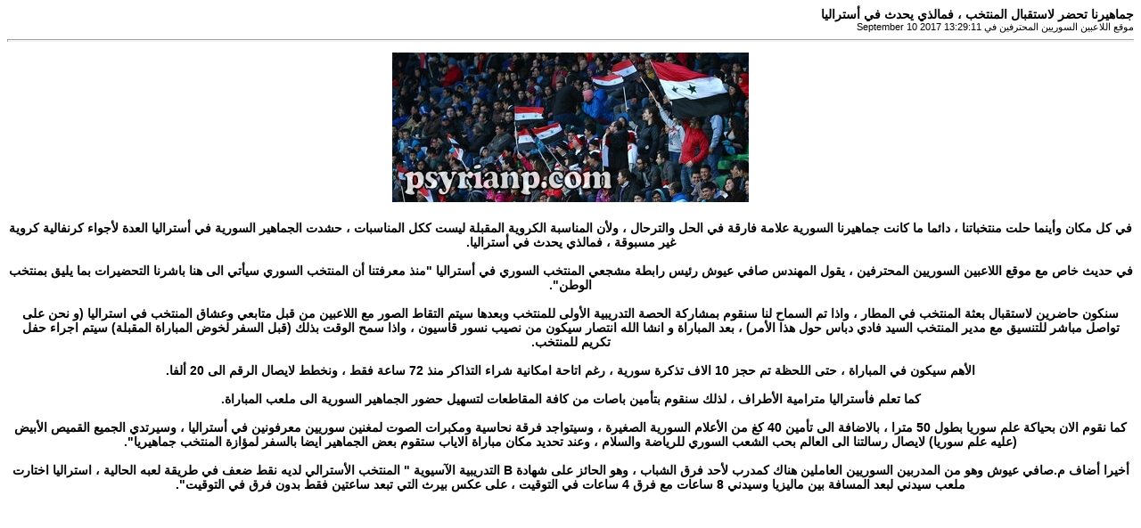

--- FILE ---
content_type: text/html; charset=utf-8
request_url: https://psyrianp.com/ar/print.php?type=N&item_id=5600
body_size: 1924
content:
<html dir='rtl' lang='ar-sa'>
<head>
<title>موقع اللاعبين السوريين المحترفين</title>
<meta http-equiv='Content-Type' content='text/html; charset=utf-8'>
<style type="text/css">
body { font-family:Tahoma,Arial,Sans-Serif;font-size:14px; }
hr { height:1px;color:#ccc; }
.small { font-family:Tahoma,Arial,Sans-Serif;font-size:11px; }
.small2 { font-family:Tahoma,Arial,Sans-Serif;font-size:11px;color:#666; }
</style>
</head>
<body>
<b>جماهيرنا تحضر لاستقبال المنتخب ، فمالذي يحدث في أستراليا</b><br>
<span class='small'> موقع اللاعبين السوريين المحترفين  في September 10 2017 13:29:11</span>
<hr>
<!--<img src='images/news/syrianfans-chile2015-s.jpg' style='margin:5px' align='left'><br />
<span style='color:silver'><center><b>في كل مكان وأينما حلت منتخباتنا ، دائما ما كانت جماهيرنا السورية علامة فارقة في الحل والترحال ، ولأن-->
<!--<hr>
<b>تفاصيل الخبر</b>
<hr>-->
<span style='color:black'><center><b><img src='images/news/syrianfans-chile2015-b.jpg' style='margin:5px' align=''><br />
<br />
في كل مكان وأينما حلت منتخباتنا ، دائما ما كانت جماهيرنا السورية علامة فارقة في الحل والترحال ، ولأن المناسبة الكروية المقبلة ليست ككل المناسبات ، حشدت الجماهير السورية في أستراليا العدة لأجواء كرنفالية كروية غير مسبوقة ، فمالذي يحدث في أستراليا.<br />
<br />
في حديث خاص مع موقع اللاعبين السوريين المحترفين ، يقول المهندس صافي عيوش رئيس رابطة مشجعي المنتخب السوري في أستراليا "منذ معرفتنا أن المنتخب السوري سيأتي الى هنا باشرنا التحضيرات بما يليق بمنتخب الوطن".<br />
<br />
سنكون حاضرين لاستقبال بعثة المنتخب في المطار ، واذا تم السماح لنا سنقوم بمشاركة الحصة التدريبية الأولى للمنتخب وبعدها سيتم التقاط الصور مع اللاعبين من قبل متابعي وعشاق المنتخب في استراليا (و نحن على تواصل مباشر للتنسيق مع مدير المنتخب السيد فادي دباس حول هذا الأمر)  ، بعد المباراة و انشا الله انتصار سيكون من نصيب نسور قاسيون ، واذا سمح الوقت بذلك (قبل السفر لخوض المباراة المقبلة) سيتم اجراء حفل تكريم للمنتخب. <br />
<br />
الأهم سيكون في المباراة ، حتى اللحظة تم حجز 10 الاف تذكرة سورية ، رغم اتاحة امكانية شراء التذاكر منذ 72 ساعة فقط ، ونخطط لايصال الرقم الى 20 ألفا.<br />
<br />
كما تعلم فأستراليا مترامية الأطراف ، لذلك سنقوم بتأمين باصات من كافة المقاطعات لتسهيل حضور الجماهير السورية الى ملعب المباراة. <br />
<br />
كما نقوم الان بحياكة علم سوريا بطول 50 مترا ، بالاضافة الى تأمين 40 كغ من الأعلام السورية الصغيرة ، وسيتواجد فرقة نحاسية ومكبرات الصوت لمغنين سوريين معرفونين في أستراليا ، وسيرتدي الجميع القميص الأبيض (عليه علم سوريا) لايصال رسالتنا الى العالم بحب الشعب السوري للرياضة والسلام ، وعند تحديد مكان مباراة الاياب ستقوم بعض الجماهير ايضا بالسفر لمؤازة المنتخب جماهيريا".<br />
<br />
أخيرا أضاف م.صافي عيوش وهو من المدربين السوريين العاملين هناك كمدرب لأحد فرق الشباب ، وهو الحائز على شهادة B التدريبية الآسيوية " المنتخب الأسترالي لديه نقط ضعف  في طريقة لعبه الحالية ، استراليا اختارت ملعب سيدني لبعد المسافة بين ماليزيا وسيدني 8 ساعات مع فرق 4 ساعات في التوقيت ، على عكس بيرث التي تبعد ساعتين فقط بدون فرق في التوقيت".<br />
<br />
<span style='color:white'>ليث بيرقدار - مدير الموقع</span></b></center></span><br />

</body>
</html>
